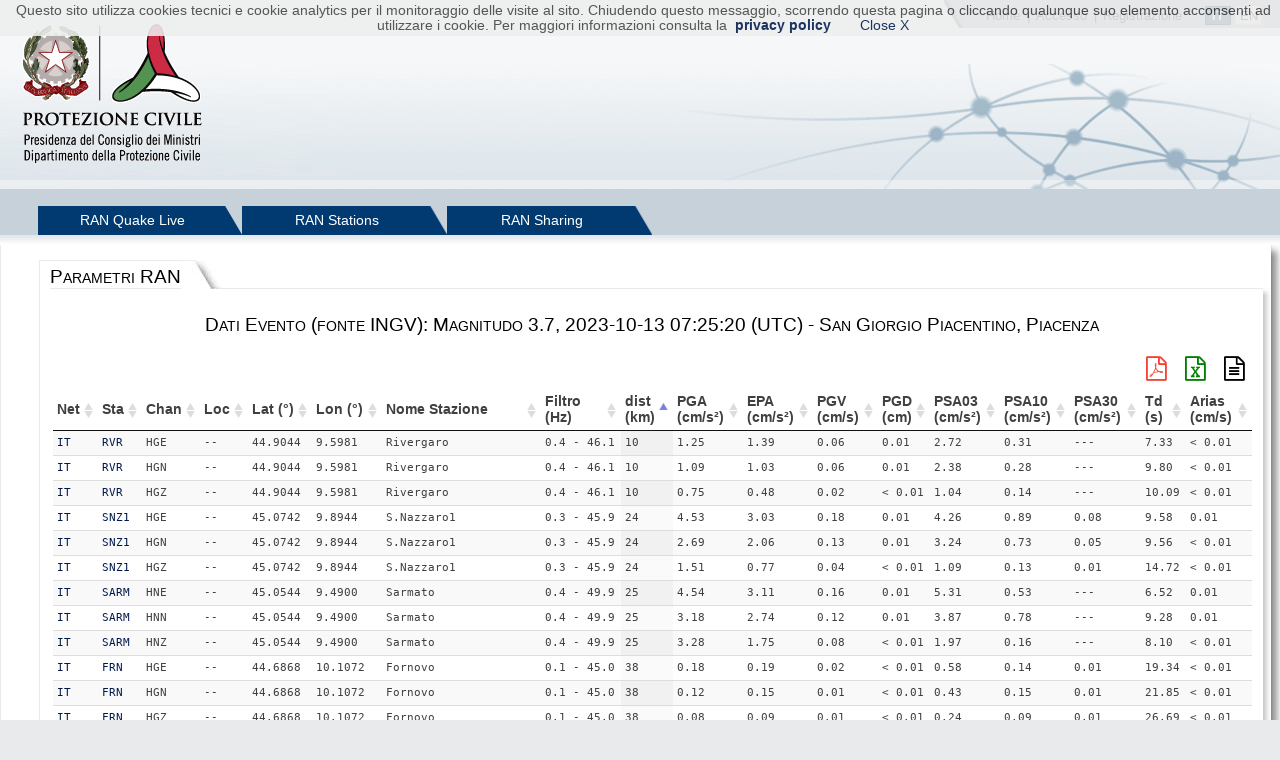

--- FILE ---
content_type: text/css
request_url: https://ran.protezionecivile.it/css-img/css/Text.css?1734090914
body_size: 4276
content:
/*  GLOBAL  TEXT */
a{
	color:#00194C;
	text-decoration:none;
}
/*h2 a {
	text-decoration: none;
}*/
/*.main-content-text p a, .main-content-text ul a{
	text-decoration:underline;
}

.main-content-text p a:hover, .main-content-text ul a:hover{
	text-decoration:none;
}*/
.anticipation a, .content-listexpander a{
	text-decoration:none;
}
.main-content-text .organigramma a{
	text-decoration:none;
}
.main-content-text .organigramma a:hover{
	text-decoration:underline;
}

a:hover{
	text-decoration:underline;
}
img{
	border:0;
	padding:0;
	margin:0;
}
img.left{
	padding:2px 10px 2px 0;
}
img.right{
	padding:2px 0 2px 10px;
}
fieldset{
	border:0;
}
span.attach img{
	height: 1.2em;
    margin: 0 2px 0 3px;
    vertical-align: top;
    width: 1.2em;
}
span.attach {
	font-style:italic;
}
h2, h3, h4 {
	color: #000000;
}
h2{
	font-size:1.43em;
}
h3 {
	font-size: 1.2em;
}
h4 {
	font-size: 1em;
}
/* external link */
.external{
	margin:0.5em 0 5px 0;
	display:block;
}
/* main-content-body common START */
.main-content-body p, .main-content-body-tabs p{
	clear:both;
	font-size:1.0em;
	padding:0.5em 0;
}

/* DA ELIMINARE
.main-map-tabs h4 {
	border-bottom: 1px dashed #999999;
}

.main-map-tabs p {
	clear:both;
	font-size:13px;
	padding:0 0;
	text-align:center;
}
 */
.main-content-body ul, .main-content-body-tabs ul{
	list-style:disc inside;
/*	font-size:12px;*/
	margin-left: 1.5em;
}
.main-content-body ul ul, .main-content-body-tabs ul ul,
.main-content-body ul p, .main-content-body-tabs ul p
{
	font-size:1em;
}
.abstract{
	font-style:italic;
}
/* main-content-body common END */

/* prev-content START */
.prev-content{
	margin:2em 0 1em 0;
}
.prev-content .doubleColumn{
	margin:0 0 1em 0;
}
/* prev-content END */
/* page-content START */
.pag-content{
	margin:0;
}
.pag-content-tabs{
	background: url(../img/line_grey.jpg) repeat-x scroll left bottom #FFFFFF;
	/* height:21px; */
	margin:0 -12px 0 -11px;
}
.pag-content ul.tabs{
	list-style:none;
	clear:both;
	overflow:hidden;
}
.pag-content ul.tabs li{
	border-left:1px solid #E9EAEB;
	float:left;
	line-height:21px;
}
.pag-content ul.tabs li.selected, .pag-content ul.tabs li.last-selected{
	border-bottom:1px solid #FFFFFF;
}
.pag-content ul.tabs-gal li.selected, .pag-content ul.tabs-gal li.last-selected{
	border-bottom:1px solid #E9EAEB;
}
.pag-content ul.tabs li a{
	background:url(../img/title-tabs_tab.png) no-repeat scroll right top #FFFFFF;
	text-decoration:none;
	padding:0px 18px 0px 5px;
	height:20px;
	display:block;
	color:#00194C;
	font-size:1.1em;
}
.pag-content ul.tabs li a:hover{
	text-decoration:underline;
}
.pag-content ul.tabs li.selected a:hover, .pag-content ul.tabs li.last-selected a:hover{
	text-decoration:none;
}
.pag-content ul.tabs li.last a{
	background:url(../img/title-tabs_tab_last.png) no-repeat scroll right top #FFFFFF;
	padding-right:28px;
}
.pag-content ul.tabs li.selected a {
	font-weight:bold;
	background:url(../img/title-tabs_tab.png) no-repeat scroll right top #FFFFFF;
	height:21px;
}
.pag-content ul.tabs-gal li.selected a {
	background:url(../img/title-tabs_tab_ON.png) no-repeat scroll right top #FFFFFF;
}
.pag-content ul.tabs li.last-selected a {
	font-weight:bold;
	background:url(../img/title-tabs_tab_last.png) no-repeat scroll right top #FFFFFF;
	height:21px;
	padding-right:28px;
}
.pag-content ul.tabs-gal li.last-selected a {
	background:url(../img/title-tabs_tab_last_ON.png) no-repeat scroll right top #FFFFFF;
}
.pag-content-back{
	margin:-1px -12px -13px -10px;
}
.pag-content-body{
	padding:1em 1em 1em 1em;
}
.pag-content-body ul.pagination{
	background:#E9EBF2;
	padding:1em;
	color:#00194C;
	list-style:none outside;
}
.pag-content-body ul.pagination li{
	margin:0.5em 0;
	clear:both;
	overflow: hidden;
}
.pag-content-body ul.pagination li a , .pag-content-body ul.pagination li p{
	padding:0 0 2px 15px;
}
.pag-content-body ul.pagination li a{
	background:url(../img/collapse_pagination.png) no-repeat scroll 0 1px transparent;
}
.pag-content-body ul.pagination li a:hover{
	background:url(../img/collapse_pagination_hover.png) no-repeat scroll 0 1px transparent;
}
/* page-content END */
/* anticipation START */
.anticipation-content{
	margin:1em 0 1.5em 0;
	clear:left;
}
.anticipation-content .doubleColumn{
	margin:0 0 1em 0;
}
.anticipation{
	padding:5px 10px;
	margin-top: 10px;
	overflow:hidden;
	clear:both;
}
.anticipation h3{
	color:#00194C;
	border-bottom:1px dashed #999999;
	font-size:1.2em;
	font-weight:bold;
}
.anticipation-magazine h3{
	color:#00194C;
	font-size:1.2em;
	font-weight:bold;
}
.anticipation ul{
	list-style:none outside;
	margin:0.5em 0 0 0;
}
.anticipation li{
	clear:both;
	margin:0 0 0.5em 0;
	padding:0 5px 0 5px;
}
.anticipation-magazine{
	padding-top: 15px;
	padding-left: 12px;
	width: 100%;
}
.anticipation-viewmag {
	clear: both;
    margin-top: 10px;
    overflow: hidden;
    padding: 5px 10px;
}
.anticipation-viewmag li {
	clear: both;
	list-style: none outside none;
    margin: 0 0 0.5em;
    padding: 0 5px 0 19px;
}
.anticipation-viewmag .viewall {
	clear: left;
    float: right;
    padding: 5px 15px 0 0;
}
.anticipation-magazine li{
	clear:both;
	list-style: none outside none;
	margin:0 0 0.5em 0;
	padding-left:19px;
	width: 60%;
}
.anticipation .viewall{
	clear:left;
	float:right;
	padding:5px 15px 0 0;
}
/* anticipation end */
/* main-content-title common START */
.main-content-title h2{
	margin:0.2em 0 0 0;
	font-size: 1.43em;
}
/* main-content-title common END */
.title-top-sp{
	float:left;
	padding-left:10px;
	border-top:1px solid #E9EAEB;
	height:29px;
	background:url(../img/title-top-sp.jpg) no-repeat scroll left top #FFFFFF;
}
.title-back{
	float:left;
	border-top:1px solid #E9EAEB;
}
.title-top-gr{
	background:url(../img/title-top-gr.jpg) no-repeat scroll right top #FFFFFF;
	padding-right:40px;
	float:left;
	height:29px;
}
.title-top-ang{
}
/* main-content-title with tabs START */
.title-wrapper{
	float:left;
	width:100%;
	padding:0;
	border-top:1px solid #E9EAEB;
}
.title{
	margin-right:250px; /* 320 di right column */
	margin-left:10px;
}
.title h2 {
	border-bottom:1px dashed #999999;
	font-size:1.43em;
	line-height:2em;
}
.title-hiddenx{
	border-bottom:white;
	height:18px;
}
.title-hiddenx h2{
	display:none;
}
.title-tabs{
	float:right;
	margin:0 0px 0 0;	
	margin-left:-320px;
	width:320px;
	height:17px;
	background:url(../img/box_shade_small_dx.jpg) repeat-y scroll right top transparent;
}
.tabs-ang{
	background:url(../img/box_shade_small_top_dx.jpg) no-repeat scroll right top transparent;
	padding-top:7px;	
	clear:both;
	margin:-1px 0 0 0;
}
.title-tabs ul.tabs{
	background:url(../img/title-tabs_prefix.jpg) no-repeat scroll left center #FFFFFF;
	padding: 0 7px 0 9px;
	list-style:none;
	float:right;
}
.title-tabs ul.tabs li{
	float:left;
	text-align:center;
	line-height:17px;
	border-bottom:1px solid #E9EAEB;
}
.title-tabs ul.tabs li.selected{
	border-bottom:white;
}
.title-tabs ul.tabs li a{
	width:110px;
	text-decoration:none;
	border-left:1px solid #E9EAEB;
	padding:0 10px 0 0;
	display:block;
	font-size:0.95em;
	height:17px;
	background:url(../img/title-tabs_tab.png) no-repeat scroll right top #FFFFFF;
}
.main-content-title-tabs ul.tabs li.last a{

	background:url(../img/title-tabs_tab_last.png) no-repeat scroll right top #FFFFFF;
	padding:0 28px 0 0;
}
.main-content-title-tabs ul.tabs li.doc a{
	width:80px;
}
/* main-content-title with tabs END */
/* BREADCRUMBS START */
.breadcrumbs p{
	margin:0px 0 0 0;
}
.breadcrumbs a{
	text-decoration:none;
}
.breadcrumbs a:hover{
	text-decoration:underline;
}
/* BREADCRUMBS END */
/* glossario START */
.main-content-body .glossario-letters{
	list-style-type:none;
	margin-bottom:1em;
}
.main-content-body .glossario li{
	margin:0.5em 0;
}
.glossario-letters li{
	display:inline;
	margin:0 0.25em 0 0.25em;
}
.glossario-letters li a{
	
}
.glossario-letters li.selected {
	font-size:1.4em;
	font-weight:bold;
}
/* glossario END */
/* topNews START */
.withTop{
	padding:1em 7px 1em 0px;
}
.topNews{
	background:#E9EAEB;
}
.topNews h2{
	font-size:1.4em;
	padding:1em 0 0;
}
.topNews p{
	padding:0.5em 1em 1em 0;
}
.backgoundTopNews{
	max-width:100%;
}
.backgoundTopNews img{
	max-width:100%;
}
/* topNews END */
/* widget rischi START */
.backgoundRischio{
	max-width:100%;
	padding:0 15px;
}
.backgoundRischio img{
	max-width:100%;
}
/* widget rischi END */
/* topGallery START */
.topGallery {
	background:none repeat scroll 0 0 #E9EAEB;
}
.topGallery h2{
	font-size:1.2em;
	padding:1em 0 0;
}
.topGallery h2 a{
	text-decoration: none;
}
.topGallery h2 a:hover{
	text-decoration: underline;
}
.topGallery p{
	padding:0.5em 1em 1em 0;
}
.topGallery .leftColumn{
	width:32%;
}
.topGallery .rightColumn{
	width:66%;
}
.topGallery ul{
	list-style:none outside;
}
.topGallery ul li{
	display:block;
	float:left;
	margin:4px 8px;
}
.topGallery .viewall{
	float:right;
	padding:5px 15px 3px 0;
	clear:left;
}
/* topGallery END */
/* galleria-detail START */
.gal-content{
	margin:0 0 1.5em 1em;
}
.gal-content-body {
	background: #E9EAEB;
}
.gal-content-body h4{
	margin:0.8em 0 1.2em 0;
}
.navig-gal{
	text-align:center;
	width:100%;
	list-style:none;
	margin:0.8em 0 0.5em 0;
	float:left;
}
.navig-gal li{
	display:inline;
	margin:0 8px 0 8px;
}
.navig-gal a img{
	vertical-align: middle;
}
.navig-gal-thumb{
	background:#AAAFC5;
	float:left;
	list-style:none;
	margin:0;
	padding:2em 0 2em 0;
	text-align:center; 
	width:100%;
}
.navig-gal-centering {
	margin:0 auto;
	width:556px;
}
#slider{
	margin: 0 auto;
	width: 600px;
}
.thumb_slider{
	float: left;
	height: 100px;
}
.navig-gal-centering div.prevImg, .navig-gal-centering div.nextImg{
	display: none;
	float: left;
	width: 18px;
}
.navig-gal-thumb div.prevImg img, .navig-gal-thumb div.nextImg img{
	margin: 20px 0 0 0;
}
.navig-gal-thumb li{
	display:inline;
	float: left;
	margin:0 0 0 7px;
	width: 95px;
	height: 95px;
}
.navig-gal-thumb li a{
	margin:0 3px 0 3px;
}
.navig-gal-thumb li a{
	margin:0 1px 0 1px;
}
.navig-gal-thumb li a img{
	
}
.navig-gal-thumb li.selected a img{
	border:2px solid #00194C;
}
.navig-gal-thumb li.prevImg a,.navig-gal-thumb li.nextImg a {
	height:69px;
}
.gal-content-container{
	margin: 0 auto;
	padding: 0 0 20px 0;
	text-align:center;
	width: 580px;
}
.gal-content-container-video{
	margin: 0 auto;
	padding: 20px 0;
	text-align:center;
	width: 460px;
}
.detailPrevious, .detailNext {
	float:left;
}
.detailPrevious {
	margin: 150px 15px 0 0;
}
.detailNext {
	margin: 150px 0 0 15px;
}
.detailPrevious img, .detailNext img{
	height:47px;
	width:15px;
}
.gal-content-detail {
	float:left;
	width: 520px;
}
.gal-content-video {
	float:left;
	width: 400px
}
.gal-content-detail span, .gal-content-video span {
	float:left;
	padding:8px 0;
	text-align:right;
	width:100%;
}
.gal-content-detail img{
	max-width:100%;
}
div.audioImg {
	margin: 0 auto;
	width: 100px;
}
/* galleria-detail END */
/* facets START */
ol.results-facets{
	list-style:none;
	margin:0.5em 0 0 0;
	line-height: 1.26em;
}
ol.results-facets li{
	margin:0 0 1em 0;
	padding:0;
	clear:both;
	overflow:hidden;
}
span.jpfacetnavviewall{
	float:right;
	margin:0 0 0.5em 0;
}
.facets-groupby{
	clear:both;
	overflow:hidden;
}
hr.facets{
	color:#E9EBF2;
	margin:15px 0;
}
/* facets END */
/* dossier START */
#main-content ul.dos-paging{
	background:none repeat scroll 0 0 #E9EBF2;
	color:#00194C;
	list-style:none outside none;
	padding:10px 0 10px 10px;
	margin:10px 0;
}
ul.dos-paging li{
	margin:0.25em 0;

}
ul.dos-paging li.selected{
	font-weight:bold;
	text-decoration:none;
	background:url(../img/collapse_pagination_hover.png) no-repeat scroll 0 1px transparent;
	padding:0 0 0 15px;
}
ul.dos-paging li a{
	text-decoration:none;
	background:url(../img/collapse_pagination.png) no-repeat scroll 0 1px transparent;
	padding:0 0 0 15px;
}
ul.dos-paging li a:hover{
	text-decoration:underline;
	background:url(../img/collapse_pagination_hover.png) no-repeat scroll 0 1px transparent;
}
.paginatore-dossier{
	text-align:right;
}
.paginatore-dossier img{
	vertical-align: bottom;
}
/* dossier END */
/* legislazione START */
.leg-content h3{
	margin:1em 0 1em 0;
}
ul.tabs-leg{
	clear:both;
	overflow:hidden;
	list-style-type:none;
	background:url(../img/line_grey.jpg) repeat-x scroll left bottom #FFFFFF;
	margin:0.5em 0 0 0;
}
ul.tabs-leg li {
	display:block;
	float:left;
	margin:0 0.5em 0 0;
}
ul.tabs-leg li.selected {
	background:#FFFFFF;
}
ul.tabs-leg li a{
	border-left:1px solid #E9EAEB;
	border-right:1px solid #E9EAEB;
	border-top:1px solid #E9EAEB;
	display:block;
	padding:0 0.5em 0 0.5em;
	text-decoration:none;
}
ul.tabs-leg li a:hover{
	text-decoration:underline;
}
ul.tabs-leg li.selected a:hover{
	text-decoration:none;
}
ul.tabs-leg li.selected a{
	font-weight:bold;
}
/* legislazione END */
/* listexpander START */
.content-listexpander{
	margin:1em 0 1em 0;
}
ul.listexpander, ul.listexpander ul{
	list-style:none outside none;
}
.listexpander li.collapsed {
	background:url(../img/collapse_closed.png) no-repeat scroll 5px 0.5em transparent;
}
.listexpander li.expanded {
	background:url(../img/collapse_open.png) no-repeat scroll 5px 0.5em transparent;
}
.listexpander li.collapsed, .listexpander li.expanded {
	cursor:pointer;
}
.listexpander li{
	padding:0 0 0 23px;
	cursor:default;
}
li.expanded ul li {
	padding:0 5px 0 5px;
}
ul.tem{
	line-height: 1.30em;
    margin: 0.5em 0 0;
}
.main-content-text ul.tem a{
	text-decoration:none;
}
.main-content-text ul.tem a:hover{
	text-decoration:underline;
}
ul.tem a.toptem{
	font-weight:bold;
}
ul.tem, ul.subtem{
	padding:0 0 0 25px;
	list-style: none outside none;
}
ul.subtem{
	margin:0.5em 0 0 0;
}
ul.tem li{
	margin:0 0 1.2em 0;
}
ul.subtem li{
	margin: 0 0 0.5em;
}
.organigramma {
	margin-left:1em;
}
.organigramma li.collapsed, .organigramma li.expanded{
	background:none;
	line-height:17px;
}
.organigramma .collapsed-fixed{
	line-height:17px;
}
.organigramma li.collapsed span{
	background:url(../img/collapse_plus.jpg) no-repeat scroll 0px 1px transparent;
	width:25px;
	display:block;
	float:left;
}
.organigramma li.expanded span{
	background:url(../img/collapse_minus.jpg) no-repeat scroll 0px 1px transparent;
	width:25px;
	display:block;
	float:left;
}
.organigramma li.expanded ul li {
	padding:0.3em 5px 0px 35px;
	margin:0;
	line-height:17px;
}
.organigramma li.expanded ul {
	margin:0 0 1.2em 0;
}
.organigramma .results-facets li.expanded ul {
	margin:0;
}
.main-content-body ul.level1, .main-content-body ul.level1 ul{
	list-style: none outside none;
}
.topitem{
	font-weight:bold;
	margin:1em 0;
}
.topitem li{
	margin:0.5em 0 0 0;
}
.listexpander{
	font-weight:normal;
}
.organigramma .results-facets{
	margin:1em 0 0 0;
}
.results-facets .office_item{
	font-weight:bold;
}
.results-facets .services_title{
	padding:0 0 0 1em;
}
.results-facets .services{
	padding:0 0 0 1.8em;
	margin:1em 0 1em 0;
}
.results-facets .people p{
	padding:0 0 0 1.8em;
}
.results-facets .listexpander{
	margin:0.5em 0 0 0;
}
/* listexpander END */
/* bollettino di vigilanza START */
.bvg-detail{
	margin:1em 0;
}
.bvg-detail img{
	width:400px;
}
.bvg-detail p{
	clear:left;
}
.bvg-paging{
	background:none repeat scroll 0 0 #E9EBF2;
	color:#00194C;
	float:left;
	margin:0 0 0.5em 0;
}
.bvg-paging ul{
	list-style:none outside none;
	padding:10px 10px 10px 10px;
}
.bvg-paging ul li{
	margin:0.25em 0;
}
.bvg-paging ul li.selected {
	font-weight:bold;
	text-decoration:none;
	background:url(../img/collapse_pagination_hover.png) no-repeat scroll 0 1px transparent;
	padding:0 0 0 15px;
}
.bvg-paging ul li a{
	text-decoration:none;
	background:url(../img/collapse_pagination.png) no-repeat scroll 0 1px transparent;
	padding:0 0 0 15px;
}
.bvg-paging ul li a:hover{
	text-decoration:underline;
	background:url(../img/collapse_pagination_hover.png) no-repeat scroll 0 1px transparent;
}
.bvg-seealso{
	margin:4em 0 0 0;
	border-top:1px solid #E9EBF2;
}
.dragdrop_box  .imgbvg{
	width:100px;
}
/* bollettino di vigilanza END */
/* volontariato START */
.search-vol{
	margin:0 0 2em 0;
}
.search-vol fieldset{
	border:1px solid #E9EAEB;
}
.search-vol legend{
	font-weight:bold;
	padding:0 5px;
	margin:0 0 0 5px;
}
.search-vol organizzationsFound{
	font-weight:bold;
}
.search-vol p{
	margin:0.5em 1em 0.5em 1em;
	padding:0;
}
.search-vol input.submit{
	background:none repeat scroll 0 0 #FFFFFF;
	border:2px solid #E9EAEB;
	cursor:pointer;
	font-weight:bold;
	margin:0 0 0 20px;
	padding:1px;
	font-size:0.8em;
}
/* volontariato END */
/* indice mappa START */
.main-content-body .index {
	list-style:none outside;
	font-size:130%;
	font-weight:bold;
}
.index li{
	padding:0 0 0 1em;
}
.index li a{
	text-decoration:none;
	font-size:75%;
	font-weight:normal;
}
.index li a:hover{
	text-decoration:underline;
}
.letter li{
	list-style-type: none;
}
.map-list div{
	padding:0 0 0 0;
}
.map-list ul{
	list-style:none outside;
}
.main-content-text .map-list ul a {
	text-decoration:none;
}
.main-content-text .map-list ul a:hover {
	text-decoration:underline;
}
.map-list li.level0{
	padding:1em 0 0 5px;
	border-top:1px solid #E9EBF2;
	margin:15px 0 0 0;
	font-weight:bold;
	font-size:1.2em;
}
.map-list li.level1{
	padding:0.5em 0 0 20px;
	font-weight:bold;
}
.map-list .comunicazione li.level1, .map-list .atti_documenti li.level1,
.map-list .header li.level1, .map-list .footer li.level1{
	font-weight:normal;
}
.map-list li.level2{
	padding:0.3em 0 0 35px;
}
.map-list li.level3{
	padding:0.3em 0 0 45px;
}
li.lettera{
	padding:0px;
}
/* indice mappa END */
/* newsletter START */
.newsletter-box{
	background:none repeat scroll 0 0 #E9EBF2;
	border: 1px solid #999999;
    margin: 0.5em 15px;
    padding: 0.5em;
}
.newsletter-box .error{
	color:#FF0000;
    margin: 0.2em 0 0 0;    
    padding:0.5em 0 0 20px;
}
.newsletter-box .error h4{
	color:#FF0000;
}
.newsletter-box input.button, .polls input.button{
    background: none repeat scroll 0 0 #FFFFFF;
    border: 1px solid #999999;
    cursor: pointer;
    font-weight: bold;
    padding: 6px 12px;
    text-align: center;
    border-radius: 5px;
    height: 34px;
    vertical-align: middle;
    font-size: 1em;
}

.newsletter-box input.button:hover{
    background-color: #555555;
    color: white;
}

.newsletter-box fieldset{
	padding:10px 0 0 20px;
}
.newsletter-box .checkbox{
	vertical-align: top;
}
.newsletter-box .init{
	padding:0 0 20px 20px;	
}
.column-checkbox { 
	float: left;
	padding:0 15px 0 15px;
	width:33%;
}
.column-checkbox p span{
	width:99%;
}
/* newsletter END */
/* ricerca */
ul.searchResults{
	list-style:none;
	margin:1em 0 0 0;
}
ul.searchResults li{
	padding:0px;
	margin:0px 0 15px 0;;
}
/* magazine START */
.top-magazine{
	background:#E9EAEB;
	overflow:hidden;
	clear:both;
}
.strillo-magazine ul{
	list-style:none;
}
.strillo-magazine h3{
	margin:0.5em;
}
.top-nav-magazine ol{
	list-style:none;
	float:right;
}
.top-nav-magazine li{
	display:inline;
}
.top-nav-title a{
	color: #FFFFFF;
}
.top-nav-title {
  background-color: #000000;
    height: 7%;
    position: absolute;
    top: 93%;
    width: 100%;
    opacity: 0.85;
    filter: alpha(opacity=85);
}    
.box-evidenza{
	background:url(../img/box_shade_small_dx.jpg) repeat-y scroll right top #E9EAEB;
}
.box-evidenza p{
	margin: 0.5em 16px 15px 10px;
	overflow:hidden;
	clear:both;
}
.top-magazine .up-strillo-magazine .comunicazione-dettaglio {
	float:left;
}
.top-magazine .up-strillo-magazine .magazine-dettaglio {
	float:left;
}
.top-magazine .up-strillo-magazine .strillo-magazine {
	float:left;
}
li.description div.cornice {
	margin: 20px 15px 0 20px;
}
li.description div.cornice p.title{
	font-size: 2.1em;
    font-weight: bold;
    line-height: 1.5em;
    margin: 0;
}
div.anticipazione_slider_all {
	margin: 0 0 0 15px;
	height: 100px;
	overflow: hidden;
	position: relative;
}
/*div.ant_slider_cont, div.anticipazione {
	height: 100px;	
}*/
a.prevAnticipation {
	float: left;
	margin: 40px 0 0 2%;
}
a.nextAnticipation {
	float: left;
	margin: 40px 0 0 0;
}
a.prevAnticipation img {
	margin: 0 0 0 4.5px;
}
div.anticipazione_slider_container {
	float: left;
	margin: 0 0 0 1.5%;
	overflow: hidden;
	position: relative;
}
ul.anticipazione_slider li .anticipazione_titolo {
	background: url("../../img/bianco_70.png") repeat scroll left top transparent;
    float: left;
    height: 100px;
    position: relative;
    /*width: 80%;*/
}
div.anticipazione_titolo span.date {
	font-weight: bold;
}
div.anticipazione_titolo a {
	text-decoration: none;
}

.main-content-body ul, .main-content-body-tabs div.list_magazine li{
	list-style: none;
}

#link_magazine{
	text-decoration: none;
}
.main-content-body ul, .main-content-body-tabs div.list_magazine li{
	list-style: none;
}

div.list_magazine li {
	list-style: none;
}

#link_magazine{
	text-decoration: none;
}

div.list_magazine {
	font-size: 0.95em;
}

li.ant_magazine a {
	font-size: 0.95em;
}
div.circle {
	float: left;
}
div.title_anticipation {
	float: left;
	width: 90%;
}
div.bottom_line {
	height: 10px;
	width: 100%;
}
img.bottom_line {
	height: 3px;
	padding-bottom: 8px;
	width: 100%
}
img.bottom_line_slider {
	height: 3px;
	padding-bottom: 8px;
	width: 97%
}
ul.news_slider_comunicazione li img {
    height: 90%;
    position: relative;
    top: 0;
    width: 90%;
    z-index: 2;
}
div.news_slider_container_comunicazione {
    float: left;
    overflow: hidden;
    position: relative;
    width: 200px;
}
a#topSlider {
	text-decoration: none;
}
a#topSlider:hover {
	text-decoration: none;
}
#magazine-main-content ul.dos-paging {
    background: none repeat scroll 0 0 #E9EBF2;
    color: #00194C;
    list-style: none outside none;
    margin: 10px 0;
    padding: 10px 0 10px 10px;
}
#main-subcontent-comunicazione ul.news_slider li .news_titolo a {
	float: left;
    font-weight: bold;
    height: 100%;
    padding: 7px;
    position: relative;
    width: 93%;
}

#main-subcontent-comunicazione ul.news_slider li .news_titolo {
	background: url("../../img/bianco_70.png") repeat scroll left top transparent;
    overflow: hidden;
    position: relative;
    top: 0;
}

#main-subcontent-comunicazione ul.news_slider li {
	margin: 10px;
    overflow: hidden;
    position: relative;
    width: 200px;
}
/* magazine END */

--- FILE ---
content_type: text/css
request_url: https://ran.protezionecivile.it/css-img/css/Print.css
body_size: 152
content:
/**********************************reset***********************************/

html, body, div, span, 
h1, h2, h3, h4, h5, h6, p, blockquote, pre,
a, abbr, acronym, address, big, cite, code,
img, ins, kbd, q, s, samp,
small, strike, strong, 
dl, dt, dd, ol, ul, li,
fieldset, form, label, legend,
table, caption, tbody, tfoot, thead, tr, th, td {
	margin: 0;
	padding: 0;
	border: 0;
	outline: 0;
	font-size: 100%;
	vertical-align: baseline;
	background: transparent;
}
body {
	line-height: 1;
}
ol, ul {
	list-style: none;
}
blockquote, q {
	quotes: none;
}
blockquote:before, blockquote:after,
q:before, q:after {
	content: '';
	content: none;
}

table {
	border-collapse: collapse;
	border-spacing: 0;
}

/**********************************reset***********************************/

body{
	padding: 8px; 
    line-height: 1.33;
}
h1, .menuIstituzionale, #header-tools, .menuPrincipale, #page-container-bottom, #footer, #main-navigation, #main-subcontent, .mainBox_button {
	display: none;
}
img, p, h2, h3, .anticipation{
	margin: 10px;
}
img.left{
	float: left;
}
img.right{
	float:right;
}
li {
	clear:both;
}